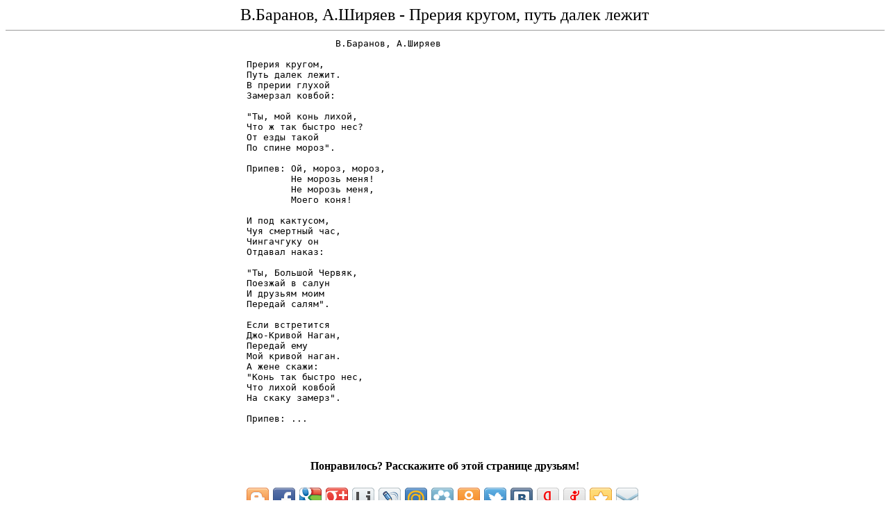

--- FILE ---
content_type: text/html
request_url: http://www.bard.ru/cgi-bin/listprint.cgi?id=47.04
body_size: 5886
content:

<html><head>
<meta http-equiv="Content-Type" content="text/html; charset=windows-1251">


<meta http-equiv="Content-Language" content="ru">
<meta name="keywords" content="музыка, песни, аккорды, барды, авторская песня, диски, слова, тексты, слушать, скачать">
<META NAME="Title" CONTENT="Каталог текстов: В.Баранов,</NOBR> <NOBR>А.Ширяев Прерия кругом, путь далек лежит - Bard.ru">
<META NAME="description" CONTENT="книги тексты аккорды песни ссылки"> 
<META NAME="COPYRIGHT" CONTENT="Copyright: Bard.ru 2001."> 
<title>Bard.ru - Каталог текстов: В.Баранов,</NOBR> <NOBR>А.Ширяев "Прерия кругом, путь далек лежит" - Bard.ru</title>
<BODY>
<CENTER><FONT SIZE=+2>В.Баранов,</NOBR> <NOBR>А.Ширяев  - Прерия кругом, путь далек лежит</FONT><BR>

<TABLE BORDER=0><TR><TD><P ALIGN=JUSTIFY>

<pre>
		В.Баранов, А.Ширяев

Прерия кругом,
Путь далек лежит.
В прерии глухой
Замерзал ковбой:

&quot;Ты, мой конь лихой,
Что ж так быстро нес?
От езды такой
По спине мороз&quot;.

Припев: Ой, мороз, мороз,
        Не морозь меня!
        Не морозь меня,
        Моего коня!

И под кактусом,
Чуя смертный час,
Чингачгуку он
Отдавал наказ:

&quot;Ты, Большой Червяк,
Поезжай в салун
И друзьям моим
Передай салям&quot;.

Если встретится
Джо-Кривой Наган,
Передай ему
Мой кривой наган.
А жене скажи:
&quot;Конь так быстро нес,
Что лихой ковбой
На скаку замерз&quot;.

Припев: ...
</pre>
<br>
<!--noindex-->
<center>
<h4 style="text-align:center;">Понравилось? Расскажите об этой странице друзьям!</h4>
<div class="share42init"></div>
<script type="text/javascript" src="http://bard.ru/share42/share42.js"></script>
<script type="text/javascript">share42('http://bard.ru/share42/')</script>
</center></td>
<!--/noindex-->
<hr width="100%" size="1"><center><font size="1">
</font></span></b></center>
<table CELLSPACING=10 WIDTH="99%" >
<tr VALIGN=CENTER>
<th valign="bottom"><noindex>
<a href="http://musiccounter.ru">
<img height="40" src="http://musiccounter.ru/hit.pl?id=5918&style=1" width="88" border="0"></a></noindex>
</th>

<th valign="bottom"><!-- SpyLOG v2 f:0211 --><script language="javascript"> 
u="u909.74.spylog.com";
d=document;
nv=navigator;
na=nv.appName;
p=0;
j="N"; 
d.cookie="b=b";
c=0;
bv=Math.round(parseFloat(nv.appVersion)*100); 
if (d.cookie) c=1;
n=(na.substring(0,2)=="Mi")?0:1;
rn=Math.random(); 
z="p="+p+"&rn="+rn+"&c="+c;
if (self!=top) {fr=1;} else {fr=0;} 
sl="1.0";
</script>
<script language="javascript1.1"> 
pl="";
sl="1.1";
j = (navigator.javaEnabled()?"Y":"N");
</script>
<script language=javascript1.2> 
sl="1.2";
s=screen;
px=(n==0)?s.colorDepth:s.pixelDepth; 
z+="&wh="+s.width+'x'+s.height+"&px="+px; 
</script>
<script language=javascript1.3> 
sl="1.3"
</script>
<script language="javascript"> 
y="";
y+="<noindex><a href='http://"+u+"/cnt?f=3&p="+p+"&rn="+rn+"' target=_blank>"; 
y+="<img src='http://"+u+"/cnt?"+z+"&j="+j+"&sl="+sl+ 
"&r="+escape(d.referrer)+"&fr="+fr+"&pg="+escape(window.location.href); 
y+="' border=0 width=88 height=31 alt='SpyLOG'>"; 
y+="</a></noindex>";
d.write(y);
if(!n) { d.write("<"+"!--"); }
//-->
</script>
<noscript><noindex><a href="http://u909.74.spylog.com/cnt?f=3&p=0" target="_blank"><img SRC="cnt" ALT="SpyLOG" BORDER=0 height=31 width=88></a></noindex></noscript><script language="javascript1.2"><!-- 
if(!n) { d.write("--"+">"); }
//-->
</script>
</th>

<th valign="bottom"><!--webbot bot="HTMLMarkup" startspan --><noindex>
<a href="http://top.bardy.org/"><img src="http://top.bardy.org/button.php?u=bardru" alt="Ѓ а¤ ’®Ї" border="0" /></a>
</noindex>
<!--webbot bot="HTMLMarkup" endspan i-checksum="33851" --></th>

<th VALIGN=bottom><!-- HotLog --><script type="text/javascript" language="javascript">hotlog_js="1.0";hotlog_r=""+Math.random()+"&s=627219&im=134&r="+escape(document.referrer)+"&pg="+escape(window.location.href);document.cookie="hotlog=1; path=/"; hotlog_r+="&c="+(document.cookie?"Y":"N");</script><script type="text/javascript" language="javascript1.1">hotlog_js="1.1";hotlog_r+="&j="+(navigator.javaEnabled()?"Y":"N")</script><script type="text/javascript" language="javascript1.2">hotlog_js="1.2";hotlog_r+="&wh="+screen.width+'x'+screen.height+"&px="+(((navigator.appName.substring(0,3)=="Mic"))?screen.colorDepth:screen.pixelDepth)</script><script type="text/javascript" language="javascript1.3">hotlog_js="1.3"</script><script type="text/javascript" language="javascript">hotlog_r+="&js="+hotlog_js;document.write("<a href='http://click.hotlog.ru/?627219' target='_top'><img "+" src='http://hit30.hotlog.ru/cgi-bin/hotlog/count?"+hotlog_r+"&' border=0 width=88 height=31 alt=HotLog></a>")</script><noscript><noindex><a href="http://click.hotlog.ru/?627219" target="_top"><img src="http://hit30.hotlog.ru/cgi-bin/hotlog/count?s=627219&amp;im=134" border="0" width="88" height="31" alt="HotLog"></a></noindex>
</noscript>
<!-- /HotLog --></th>

<th valign="bottom">
<!--TopList LOGO--><noindex>
<a target=_top
href="http://top.list.ru/jump?from=128468"><img
src="http://top.list.ru/counter?id=128468;t=72;l=1"
border=0 height=31 width=38
alt="TopList"></a></noindex>
<!--TopList LOGO-->
<!--TopList COUNTER--><img height=1 width=1
src="http://top.list.ru/counter?id=128468"
alt=""><!--TopList COUNTER-->
</th>

<th valign="bottom"><!--webbot bot="HTMLMarkup" startspan --><!-- begin of Top100 code --><script id="top100Counter" type="text/javascript" src="http://cnt.rambler.ru/top100.jcn?1747897"></script><noscript><noindex><a href="http://top100.rambler.ru/home?id=1747897"><img src="http://cnt.rambler.ru/top100.cnt?1747897" alt="Rambler's Top100" width="81" height="63" border="0" /></a></noindex></noscript><!-- end of Top100 code --><!--webbot bot="HTMLMarkup" endspan i-checksum="63428" --></th>
</tr>
</table>
<center><font size="1"><hr width="90%" size="1">Реклама: </P></TD></TR></TABLE></BODY></HTML>
<!-- 1 $form{'id'} = 47.04 -->

<!-- 2 $form{'id'} = 47.04 -->
